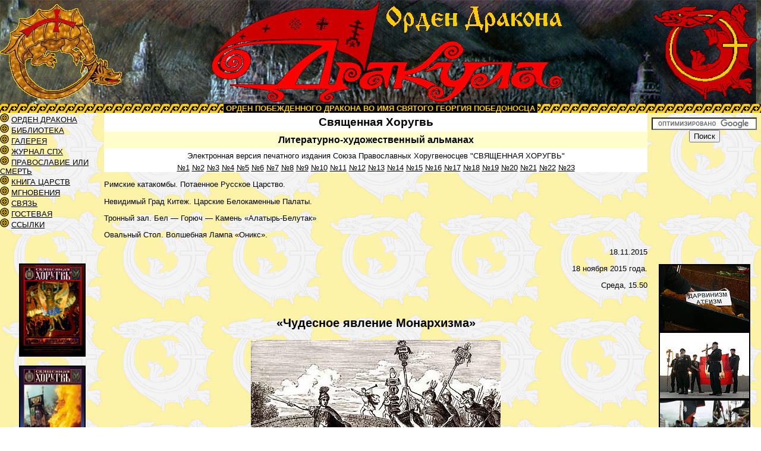

--- FILE ---
content_type: text/html
request_url: http://drakula.org/sv_horugv/20/18112015.shtml
body_size: 5456
content:
<HTML>
<HEAD>
<link rel="stylesheet" href="/styles/style.css">
<meta http-equiv="Content-Type" content="text/html; charset=windows-1251">
<meta http-equiv="Content-Language" content="ru">
<meta name="COPYRIGHT" content="Орден Дракона">
<meta name="DESCRIPTION" content="Дракула, Орден Дракона, Инквизиция">
<meta name="KEYWORDS"content="Дракула, Орден Дракона, Инквизиция">
<meta name="URL" content="http://drakula.org/">
<meta name="ROBOTS" content="ALL">
									 <!-- "meta" вставки --><!-- Не удалять и не редактировать -->
<TITLE>&quot;Чудесное явление Монархизма&quot;</TITLE>
</HEAD>
<BODY class="BODY" background="/pics/fon.gif">

<table border="0" cellpadding="0" cellspacing="0" width="100%" background="/pics/shapka_fon.jpg">
    <tr>
        <td width="100%">
<table border="0" cellpadding="0" cellspacing="0" width="100%">
<tr> 
<td align="center" valign="center" width="5%"><a href="/index1.shtml"><img src="/pics/left_shapka.gif" border="0" alt="Герб Ордена Дракона"></a></td>
<td align="center" valign="center" width="90%"><img src="/pics/drakula.gif" width="594" height="175" alt="Орден Дракона ДРАКУЛА" align="middle"></td>
<td align="right" valign="center" width="5%"><img src="/pics/logotip_right.gif" width="184" height="175" alt="Герб Ордена Дракона"></td>
</tr> 
</table>
        </td>
    </tr>
</table>
<table border="0" cellpadding="0" cellspacing="0" width="100%">
    <tr>
        <td width="100%" align="center" valign="center" background="/pics/lines.gif"><font class="hatmenufontb">&nbsp;ОРДЕН ПОБЕЖДЕННОГО ДРАКОНА ВО ИМЯ СВЯТОГО ГЕОРГИЯ ПОБЕДОНОСЦА&nbsp;</font></td>
    </tr>
</table>
 <!-- Шапка --> <!-- Не удалять -->
<table border="0" cellpadding="0" cellspacing="0" width="100%">
  <tr> 
    <td width="15%" valign="top"><img src="/pics/160.gif" width="160" height="1"><br>
									 <!-- Не удалять и не редактировать -->
<table border="0" cellpadding="0" cellspacing="0" width="100%">
<tr>
  <td valign="top"><img src="/pics/point.gif" width="15" height="15" alt="+"> <a href="/orden/index.shtml">ОРДЕН ДРАКОНА</a></td>
</tr>
<tr>
  <td valign="top"><img src="/pics/point.gif" width="15" height="15" alt="+"> <a href="/library/index.shtml">БИБЛИОТЕКА</a></td>
</tr>
<tr>
  <td valign="top"><img src="/pics/point.gif" width="15" height="15" alt="+"> <a href="/cgi-bin/galereya.pl">ГАЛЕРЕЯ</a></td>
</tr>
<tr>
  <td valign="top"><img src="/pics/point.gif" width="15" height="15" alt="+"> <a href="/sv_horugv/index.shtml">ЖУРНАЛ СПХ</a></td>
</tr>
<tr>
  <td valign="top"><img src="/pics/point.gif" width="15" height="15" alt="+"> <a href="/sv_horugv/10/index.shtml">ПРАВОСЛАВИЕ ИЛИ СМЕРТЬ</a></td>
</tr>
<tr>
  <td valign="top"><img src="/pics/point.gif" width="15" height="15" alt="+"> <a href="/bookking/index.shtml">КНИГА ЦАРСТВ</a></td>
</tr>
<tr>
  <td valign="top"><img src="/pics/point.gif" width="15" height="15" alt="+"> <a href="/mig/index.shtml">МГНОВЕНИЯ</a></td>
</tr>
<tr>
  <td valign="top"><img src="/pics/point.gif" width="15" height="15" alt="+"> <a href="/address/index.shtml">СВЯЗЬ</a></td>
</tr>
<tr>
  <td valign="top"><img src="/pics/point.gif" width="15" height="15" alt="+"> <a href="/cgi-bin/guestbook.pl">ГОСТЕВАЯ</a></td>
</tr>
<tr>
  <td valign="top"><img src="/pics/point.gif" width="15" height="15" alt="+"> <a href="/links/index.shtml">ССЫЛКИ</a><br><br></td>
</tr>
<tr>
  <td valign="top"><br><div align="center">
    <p>
      <br>
      <a href="/sv_horugv/23/index.shtml" target="_self"><img src="/pics/sh23.jpg" alt="ТАЙНА БЕЗЗАКОНИЯ" width="108" height="153" border="2"></a><br>
      <br>
      <a href="/sv_horugv/22/index.shtml" target="_self"><img src="/pics/sh22.jpg" alt="РУССКАЯ ПОЭЗИЯ" width="108" height="153" border="2"></a><br>
      <br>
      <a href="/sv_horugv/21/index.shtml" target="_self"><img src="/pics/sh21.jpg" alt="ЖИЗНЬ ЗА ЦАРЯ" width="108" height="153" border="2"></a><br>
      <br>
      <a href="/sv_horugv/20/index.shtml" target="_self"><img src="/pics/sh20.jpg" alt="РУСЬ и ОРДА" width="108" height="153" border="2"></a><br>
      <br>
      <a href="/sv_horugv/19/index.shtml" target="_self"><img src="/pics/sh19.jpg" alt="ХУДОЖЕСТВЕННОЕ ПРОИЗВЕДЕНИЕ" width="108" height="153" border="2"></a><br>
      <br>
      <a href="/sv_horugv/18/index.shtml" target="_self"><img src="/pics/sh18.jpg" alt="РУССКАЯ УКРАИНА" width="108" height="153" border="2"></a><br>
      <br>
      <a href="/sv_horugv/17/index.shtml" target="_self"><img src="/pics/sh17.jpg" alt="ЦАРЕУБИЙСТВО" width="108" height="153" border="2"></a><br>
      <br>
      <a href="/sv_horugv/16/index.shtml" target="_self"><img src="/pics/sh16.jpg" alt="КОНЕЦ ТЕРАФИМА" width="108" height="153" border="2"></a><br>
      <br>
      <a href="/sv_horugv/15/index.shtml" target="_self"><img src="/pics/sh15.jpg" alt="СТАРЫЕ РУКОПИСИ" width="108" height="153" border="2"></a><br>
      <br>
      <a href="/sv_horugv/14/index.shtml" target="_self"><img src="/pics/sh14.jpg" alt="РУССКОЕ ПОКАЯНИЕ - II" width="108" height="153" border="2"></a><br>
      <br>
      <a href="/sv_horugv/13/index.shtml" target="_self"><img src="/pics/sh13.jpg" alt="СЕРГИЙ СТОРОЖЕВСКИЙ" width="108" height="153" border="2"></a><br>
      <br>
      <a href="/sv_horugv/12/index.shtml" target="_self"><img src="/pics/sh12.jpg" alt="ДУХОВНАЯ ОПРИЧНИНА" width="108" height="153" border="2"></a><br>
      <br>
      <a href="/sv_horugv/11/index.shtml" target="_self"><img src="/pics/sh11.jpg" alt="МОЦАРТ И САЛЬЕРИ" width="108" height="153" border="2"></a><br>
      <br>
      <a href="/sv_horugv/10/index.shtml" target="_self"><img src="/pics/sh10.jpg" alt="ПРАВОСЛАВИЕ ИЛИ СМЕРТЬ" width="108" height="153" border="2"></a><br>
      <br>
      <a href="/bookking/index.shtml" target="_self"><img src="/pics/bookking.jpg" alt="КНИГА ЦАРСТВ" width="108" height="153" border="2"></a><br>
      <br>
      <a href="/sv_horugv/8/index.shtml" target="_self"><img src="/pics/sh8.jpg" alt="Журнал Священная Хоругвь" width="108" height="153" border="2"></a><br>
      <br>
      <a href="/sv_horugv/7/index.shtml" target="_self"><img src="/pics/sh7.jpg" alt="Журнал Священная Хоругвь" width="108" height="153" border="2"></a><br>
      <br>
      <a href="/sv_horugv/6/index.shtml" target="_self"><img src="/pics/sh6.jpg" alt="Журнал Священная Хоругвь" width="108" height="153" border="2"></a><br>
      <br>
      </p>
</div>
</td>
</tr>
</table>
									<!-- левое меню -->
<!-- Здесь можно писать все, что стоит после (ниже) левого меню. Информация будет показана только на этой странице. Если необходимо чтобы показывалось на всех страницах, редактируй left.html -->
    </td>
    <td align="center" valign="top" width="90%">
									 <!-- Не удалять и не редактировать -->
<!-- Центр страницы. Сюда вставлять текст -->

<table width="100%" border="0" align="center" cellpadding="5" cellspacing="0">
    <tr><td align="center" class="headline">Священная Хоругвь</td></tr>
    <tr><td align="center" class="headlineunder">Литературно-художественный альманах</td></tr>
	<tr>
    <td class="headlineunder2" align="center">Электронная версия печатного издания Союза Православных Хоругвеносцев "СВЯЩЕННАЯ ХОРУГВЬ"</td>
  </tr>
</table>
<table width="100%" border="0" align="center" cellpadding="0" cellspacing="0">
  <tr>
<td class="headlineunder2" align="center"> 
    <a href="/sv_horugv/1/index.shtml">№1</a>
    <a href="/sv_horugv/2/index.shtml">№2</a>
    <a href="/sv_horugv/3/index.shtml">№3</a>
    <a href="/sv_horugv/4/index.shtml">№4</a>
    <a href="/sv_horugv/5/index.shtml">№5</a>
    <a href="/sv_horugv/6/index.shtml">№6</a>
    <a href="/sv_horugv/7/index.shtml">№7</a>
    <a href="/sv_horugv/8/index.shtml">№8</a>
    <a href="/bookking/index.shtml">№9</a>
    <a href="/sv_horugv/10/index.shtml">№10</a>
    <a href="/sv_horugv/11/index.shtml">№11</a>
    <a href="/sv_horugv/12/index.shtml">№12</a>
    <a href="/sv_horugv/13/index.shtml">№13</a>
    <a href="/sv_horugv/14/index.shtml">№14</a>
    <a href="/sv_horugv/15/index.shtml">№15</a>
    <a href="/sv_horugv/16/index.shtml">№16</a>
    <a href="/sv_horugv/17/index.shtml">№17</a>
    <a href="/sv_horugv/18/index.shtml">№18</a>
    <a href="/sv_horugv/19/index.shtml">№19</a>
    <a href="/sv_horugv/20/index.shtml">№20</a>
    <a href="/sv_horugv/21/index.shtml">№21</a>
    <a href="/sv_horugv/22/index.shtml">№22</a>
    <a href="/sv_horugv/23/index.shtml">№23</a>
</td>
  </tr>
 <!-- menu --> <!-- Не удалять -->
</table>

<div align="JUSTIFY">
<p ALIGN="JUSTIFY">Римские катакомбы. Потаенное Русское Царство. </p>
<p ALIGN="JUSTIFY">Невидимый Град Китеж. Царские Белокаменные Палаты. </p>
<p ALIGN="JUSTIFY">Тронный зал. Бел — Горюч — Камень «Алатырь-Белутак»</p>
<p ALIGN="JUSTIFY">Овальный Стол. Волшебная Лампа «Оникс».</p>
<p ALIGN="RIGHT">18.11.2015</p>
<p ALIGN="RIGHT">18 ноября 2015 года.</p>
<p ALIGN="RIGHT">Среда, 15.50</p>
<p ALIGN="CENTER">&nbsp;</p>
<h2 ALIGN="CENTER">«Чудесное явление Монархизма»</h2>
<p ALIGN="CENTER"><img border="0" src="pics/82.jpg" width="420" height="331"></p>
<p ALIGN="JUSTIFY">«Я настолько сильно вдруг ощутил&nbsp;&nbsp;&nbsp; с в я з ь&nbsp;&nbsp;&nbsp; 
в р е м е н&nbsp;&nbsp;&nbsp; и поколений, – пишет далее автор «Моих этапов» – 
что школьно-киношные стереотипы рухнули моментально как карточный домик. Именно 
тогда, как мне кажется, – продолжает он, – окончательно рухнул миф&nbsp;&nbsp;&nbsp; 
с о в е т с к о й&nbsp;&nbsp;&nbsp; и с т о р и о г р а ф и и,&nbsp;&nbsp;&nbsp; 
была разрушена та стена, которая отделяла меня от прошлого, именно с тех пор я 
действительно стал воспринимать седую историю как сегодняшний день, а 
сегодняшний день как новую историю и седую старину для будущих поколений, 
которую сегодня пишем мы с вами. Только теперь я увидел себя в истории и историю 
в себе, т.е. своё место в определённом отрезке времени и своё историческое 
предназначение. И прошлое, и настоящее и будущее стало для меня одним целым, где 
я был представлен не только как свидетель событий, но и как участник этих 
событий, делатель и созидатель. (стр. 228-229).</p>
<p ALIGN="JUSTIFY">Всё написанное Вячеславом очень точно передаёт новые, ещё 
неизведанные чувства, охватившие тогда многих русских людей. Должен тут сказать 
совершенно для некоторых – особенно для наших эмигрантов, живущих где-нибудь в 
Париже или Нью-Йорке, как впрочем и для самого Славы Дёмина, – совершенно 
крамольную вещь. Вот она: дело в том, что удивительное русское патриотическое, а 
соответственно и&nbsp;&nbsp;&nbsp; м о н а р х и ч е с к о е&nbsp;&nbsp;&nbsp; 
сознание было заложено в души русских людей в эпоху позднего сталинизма. Когда в 
1953 году умер (был отравлен) Сталин, в России и, в частности, в Москве выходило 
много прекрасно изданных книг. Особенно для детей и юношеского возраста. 
Прекрасно изданные, с великолепными иллюстрациями русские былины. Прекрасно 
изданные сказки. «Руслан и Людмила» с совершенно потрясающими иллюстрациями. 
«Слово о полку Игореве» иллюстрированное гравюрами Фаворского, и многое, многое 
другое в таком же вот русском патриотическом и при этом в высокохудожественном 
духе.</p>
<p ALIGN="CENTER"><img border="0" src="pics/83.jpg" width="750" height="467"></p>
<p ALIGN="JUSTIFY">И в былинах, и в «Руслане и Людмиле» на иллюстрациях мы 
вживую видели и Великого Князя Владимира Красное Солнышко, и в «Сказании о вещем 
Олеге» – опять же, Князя – Волхва этого самого Олега Вещего, а в «Слове», опять 
же – племянника этого Вещего Олега, сына легендарного Рюрика – Князя Игоря. И 
ещё мы видел там русских воинов, червлеными щитами перегородивших широкое поле, 
т.е. всю ту священную для каждого русского мальчика древнюю воинскую (т.е. 
монархическую) Русь, с которой позже, уже в юности, мы снова встретились в 
стихотворном цикле Александра Блока о Поле Куликовом, который так и называется 
«Родина». Так что русский монархический дух, повторяю, совершенно безсознательно 
вошёл в наши души – в детстве, т.е. именно в период позднего Сталинизма, когда 
Сталин, пусть и в тайне, хотел восстановить монархию и, более того, сам принять 
тайное помазание на Царство… И наследник престола у него был – Василий Сталин. 
Но не успел. Отравили и его и Василия… А жаль, ибо если бы Сталин прожил ещё 
хотя бы пять лет, наша Советская история могла бы превратиться в Историю не 
только национально Русскую, но и в Историю Русскую Монархическую. Ибо Сталин, 
конечно же, несмотря ни на какие запреты сделал бы всё, чтобы самому стать 
монархом.</p>
<p ALIGN="JUSTIFY">Конечно, слышу как наши монархисты и, прежде всего Слава 
Дёмин, кричат, что Сталин был бы не Царём, а самозванцем. На это я им отвечу, 
что самозванец самозванцу рознь. Ведь Юлий Цезарь тоже в какой-то степени 
«самозванец». Ибо Рим в его времена был рекс-публикой, т.е. в нём «властвовал 
народ». А Цезарь взял и перешёл Рубикон. И этим восстановил в Риме давно забытое 
Царство… Ибо явление Царства всегда и везде – это явление нового 
харизматического воина – вождя, за которым безоговорочно, слепо и радостно идёт 
его молодая «потешная рать», по иному, в древние времена Рюрика, Олега и Игоря, 
именуемая Русь-ской, т.е. Воинской Дружиной…</p>
<p ALIGN="CENTER"><img border="0" src="pics/84.jpg" width="450" height="338"></p>
<p ALIGN="CENTER">&nbsp;</p>
<p ALIGN="CENTER">+ + +</p>
</div>

<!-- Конец центра страницы -->
    </td>
    <td width="15%" valign="top"><img src="/pics/184.gif" width="184" height="1"><br>
									
<!-- Не удалять и не редактировать -->
<table border="0" cellpadding="7" cellspacing="0" width="100%">



<tr>
  <td valign="top">


<div align="center">

<form action="http://www.google.com/cse" id="cse-search-box">
  <div>
    <input type="hidden" name="cx" value="001901395089585790571:lw3xgp8iyms" />
    <input type="hidden" name="ie" value="windows-1251" />
    <input type="text" name="q" size="20" />
    <input type="submit" name="sa" value="Поиск" />
  </div>
</form>
<script type="text/javascript" src="http://www.google.com/cse/brand?form=cse-search-box&lang=ru"></script>
<div align="center"><a href="http://www.russiansymbol.org/" target="_blank">
  <object classid="clsid:D27CDB6E-AE6D-11cf-96B8-444553540000" codebase="http://download.macromedia.com/pub/shockwave/cabs/flash/swflash.cab#version=6,0,29,0" width="100" height="150">
    <param name="movie" value="/links/banners/rsbanner.swf">
    <param name="quality" value="high">
    <embed src="/links/banners/rsbanner.swf" quality="high" pluginspage="http://www.macromedia.com/go/getflashplayer" type="application/x-shockwave-flash" width="100" height="150"></embed>
  </object>
</a></div>

<p>&nbsp;</p>
<a href="/cgi-bin/galereya.pl?action=see&idbank=23" target="_blank"><img src="/galereya/2007/10/14/5.jpg" alt="Похороны атеизма и дарвинизма" border="2" width="150" height="110"></a>
<a href="/cgi-bin/galereya.pl?action=see&idbank=22" target="_blank"><img src="/galereya/2007/10/01/10.jpg" alt="Сожжение книги о колдуне Гарри Поттере" border="2" width="150" height="110"></a>
<a href="/cgi-bin/galereya.pl?action=see&idbank=25" target="_blank"><img src="/galereya/2006/09/04/10.jpg" alt="На Пушкинской площади в Москве прошло молитвенное стояние против анти-Мадонны" border="2" width="150" height="110"></a>
<a href="/cgi-bin/galereya.pl?action=see&idbank=24" target="_blank"><img src="/galereya/2006/05/18/9.jpg" alt="Пикет против премьеры фильма «Код да винчи»" border="2" width="150" height="110"></a>
<a href="/cgi-bin/galereya.pl?action=see&idbank=26" target="_blank"><img src="/galereya/2001/03/06/5.jpg" alt="РУССКОЕ АУТОДАФЕ" border="2" width="150" height="110"></a>
</div></td>
</tr>

</table>
<p>&nbsp;</p>

<!-- правое меню -->
<!-- Здесь можно писать все что стоит после (ниже) правого меню. Информация будет показана только на этой странице. Если необходимо чтобы показывалось на всех страницах, редактируй right.html -->
    </td>
  </tr>
</table>
									
<!-- Не удалять и не редактировать -->
<table border="0" cellpadding="0" cellspacing="0" width="100%">
  <tr>
    <td align="center" width="100%" background="/pics/lines.gif"><font class="hatmenufontb">&nbsp;Орден Дракона "ДРАКУЛА"&nbsp;</font></td>
  </tr>
</table>
<TABLE width="100%" border="0" cellpadding="0" cellspacing="0">
  <TR>
    <TD align="center"><font class="darkredfontsm">При полном или частичном воспроизведении материалов узла обязательна ссылка на Орден Дракона "ДРАКУЛА"</font>
    </TD>
  </TR>
</TABLE>
</BODY>
</HTML>
<!-- Не удалять и не редактировать -->


--- FILE ---
content_type: text/css
request_url: http://drakula.org/styles/style.css
body_size: 640
content:
A:link, A:visited, A:active, A:hover { 
}
A:link  {
	color: #000000;
}
A:visited { 
	color: #000000;
}
A:active {
	color: #990000;
	background: #FFFFFF;
}
A:HOVER {
	color: #990000;
	background: #FFFFFF;
}
.onbody{
}
.onbody A:LINK {
}
.onbody A:VISITED {
}
.onbody A:ACTIVE {
}
BODY,P,TABLE,TD,TR {   
  font-size:   10pt;
  font-family: verdana,arial,sans-serif;
}
BODY {
SCROLLBAR-FACE-COLOR: #000000;
SCROLLBAR-HIGHLIGHT-COLOR: #FFCC66;
SCROLLBAR-SHADOW-COLOR: #FFCC66;
SCROLLBAR-3DLIGHT-COLOR: #CC6600;
SCROLLBAR-ARROW-COLOR: #CC6600;
SCROLLBAR-TRACK-COLOR: #FFFFCC;
SCROLLBAR-DARKSHADOW-COLOR: #CC6600;
font-size: 10pt;
Margin-Top: 0;
Margin-Bottom: 0;
Margin-Left: 0;
Margin-Right: 0;
}
.tdblack {
	background: #000000;
}
.tdlight {
	background: #ffffff;
}
.hatmenufontb {
	font-size: 10pt;
	font-weight : bolder;
	background: #000000;
      color: #FCCD03;
}
.hatmenufont {
	font-size: 10pt;
	background: #000000;
      color: #ffffff;
}
.smallmenui { 
	font-size: 8pt;
	font-family: verdana,arial,sans-serif;
	font-style : italic;
}
.smallmenuim { 
	font-size: 10pt;
	font-family: times new roman, times, sans-serif;
	font-style : italic;
}
.fontitalic { 
	font-size: 10pt;
	font-family: verdana,arial,sans-serif;
	font-style : italic;
}
.smallmenu { 
	font-size: 8pt;
	font-family: verdana,arial,sans-serif;
	background: #ffffff;
      color: #000000;
}
.headline {  
	font-size: 14pt;
	font-family: verdana,arial,sans-serif;
	font-weight : bolder;
	background: #ffffff;
      color: #000000;
}
.headlineunder {  
	font-size: 12pt;
	font-family: verdana,arial,sans-serif;
	font-weight : bolder;
	background: #FFFFCC;
      color: #000000;
}
.headlineunder1 {  
	font-size: 12pt;
	font-family: verdana,arial,sans-serif;
	font-weight : bolder;
	background: #FFFFFF;
      color: #000000;
}
.headlineunder2 {  
	font-size: 10pt;
	font-family: verdana,arial,sans-serif;
	background: #FFFFFF;
      color: #000000;
}
.headlineunder3 {  
	font-size: 11pt;
	font-weight : bolder;
	font-family: verdana,arial,sans-serif;
	background: #ffffff;
      color: #000000;
}
.styleheadline {
      color: #CC0000;
	font-weight : bolder;
}
.redfont {
	font-size: 11pt;
	font-family: verdana,arial,sans-serif;
      color: #FF3300;
	font-weight : bolder;
}
.darkredfont {
	font-family: verdana,arial,sans-serif;
      color: #990000;
	font-weight : bolder;
}
.darkbluefont {
	font-family: verdana,arial,sans-serif;
      color: #000066;
	font-weight : bolder;
}
.grayfont { 
	font-size: 11pt;
	font-family: verdana,arial,sans-serif;
      color: #CCCCCC;
	font-weight : bolder;
}
.orangefont { 
	font-size: 11pt;
	font-family: verdana,arial,sans-serif;
      color: #FF9900;
	font-weight : bolder;
}
.darkredfontsm {
	font-size: 10pt;
	font-family: verdana,arial,sans-serif;
      color: #000066;
	font-weight : bolder;
}
